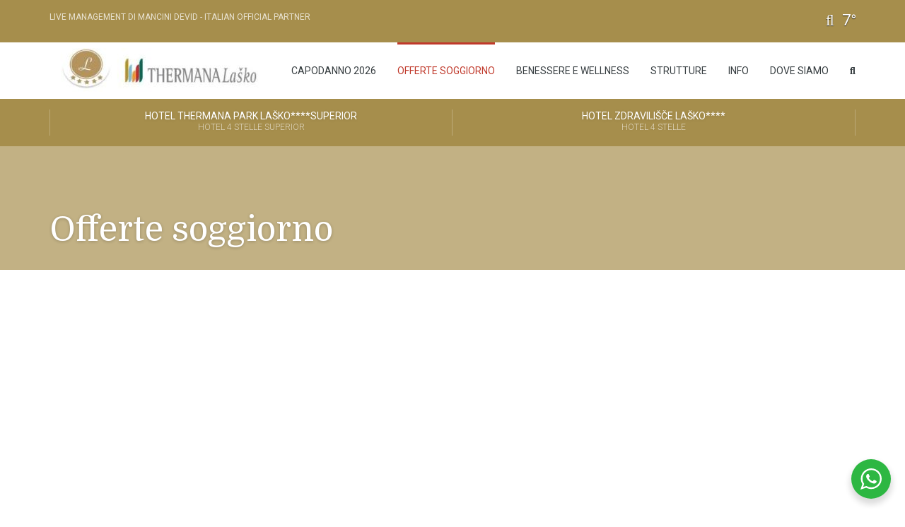

--- FILE ---
content_type: application/x-javascript
request_url: https://www.slovenia-terme.it/wp-content/themes/leisure/js/main.js?ver=2079329495
body_size: 2536
content:
(function ($) {
    "use strict";

	/** Define Mobile Enviroment */
	var isMobile = {
	    Android: function() {
	        return navigator.userAgent.match(/Android/i);
	    },
	    BlackBerry: function() {
	        return navigator.userAgent.match(/BlackBerry/i);
	    },
	    iOS: function() {
	        return navigator.userAgent.match(/iPhone|iPad|iPod/i);
	    },
	    Opera: function() {
	        return navigator.userAgent.match(/Opera Mini/i);
	    },
	    Windows: function() {
	        return navigator.userAgent.match(/IEMobile/i);
	    },
	    any: function() {
	        return (isMobile.Android() || isMobile.BlackBerry() || isMobile.iOS() || isMobile.Opera() || isMobile.Windows());
	    }
	};

  $('body').on( 'change', '.prefill-text', function(){

    var $target = $(this).data('target');
    $($target).val( $(this).val() ).trigger('change');

  });

  $('body').on( 'change', '.prefill-datepicker', function(){

    var $format = $(this).data('date-format');
    var $target = $(this).data('target');
console.log( moment( $(this).datepicker( "getDate" ) ).format('YYYY-MM-DD') );
    $($target).unwrap();
    $($target).val( moment( $(this).datepicker( "getDate" ) ).format('YYYY-MM-DD') ).trigger('change').trigger("change-date");
    $($target).next( 'input' ).remove();

    var datepicker = new pikadayResponsive( $target, {
      format: $format,
      classes: $( $target ).attr( "class" )
    });

  });



	/** Datepickers */
	$(function() {
    if ( $('.form-control[data-provide="date-picker"]').length > 0 ) {
      $('.form-control[data-provide="date-picker"]').each(function(){
        $(this).datepicker({
          beforeShow : function(textbox, instance){
            $('#ui-datepicker-div').css('min-width', $(this).outerWidth() );
          },
          showOtherMonths: true,
          selectOtherMonths: true,
          dateFormat: $(this).data('jquery-format'),
          monthNames: $(this).parents('.booking-form').data('locale-months').split(','),
              monthNamesShort: $(this).parents('.booking-form').data('locale-months-short').split(','),
              dayNames: $(this).parents('.booking-form').data('locale-days').split(','),
              dayNamesShort: $(this).parents('.booking-form').data('locale-days-short').split(','),
              dayNamesMin: $(this).parents('.booking-form').data('locale-days-min').split(','),
              firstDay: $(this).parents('.booking-form').data('first-day')
        });
      });
    }
  });

  $('.modal-button').click(function() {
    $( $(this).data('target') ).modal();
  });

	$('.vc_tta-tab > a, .vc_tta-panel-title > a').on('click', function() {

		$(window).trigger('resize');

		if ( document.createEvent ) {
	        window.dispatchEvent( new Event('resize') );
	    } else {
	        document.body.fireEvent('onresize');
	    }

	});

	/** Lightbox */
  	if ( $('a[rel^="lightbox"]').length > 0 ) {

  		$(function () {
  		    $('a[rel^="lightbox"]').lightbox({
	  		    fixed: true
  		    });
		});
  	}

	/** Row Overlay */
	$( '.vc_row[class*="overlay-"]' ).each(function(){
		$(this).prepend('<div class="overlay"></div>');
	});



  	/** Main Navigation Dropdown */
  	$('#header .menu > ul, #header .menu-container > ul, #header #secondary-nav .menu').dropdown_menu();

	/** Secondary Navigation Submenu Background */
	$('#secondary-nav .sub-menu').each(function () {
		if ( $(this).parent().attr("data-background") ) {
			$(this).css('background-image', 'url('+$(this).parent().data("background")+')');
		}
	});

	/** Secondary Navigation */
	var menu_items = $('.menu:first-of-type > .menu-item', '#secondary-nav').length;
	$('.menu:first-of-type > .menu-item', '#secondary-nav').each(function () {
		$(this).css( 'width', 100 / menu_items + '%' );
	});


  	/** Mobile Menu */
  	if( isMobile.any() ){
  		$( '.menu li:has(ul)' ).doubleTapToGo();
  	}

  	/** Main Navigation Sticky */
  	if ( !isMobile.any() && data.sticky_menu ) {
  		$('#main-nav').waypoint('sticky', {
  			handler : function (direction) {
  				if ( direction === "down" ) {
  					var offset = $('#site').offset();
  					$('#main-nav').css('left', offset.left );
  					$('#header').addClass('z-index-5 sticky-header');
  				} else {
  					$('#main-nav').css('left', 0 );
  					$('#header').removeClass('z-index-5 sticky-header');
  				}

  			},
  			offset : - $('#header').outerHeight(),
  			stuckClass: 'stuck',
  		});
  	}

  	/** Gallery Carousel */
  	if ( $('.gallery-carousel').length > 0 ) {
	  	$('.gallery-carousel').each(function(){
			var container = $(this);
			imagesLoaded( container, function(){
		  		var galleryCarousel = container.owlCarousel({
		  			items				: container.data('owl-items'),
			    	margin				: 20,
			    	nav					: container.data('owl-nav'),
			    	navText				: container.data('owl-nav-text'),
			    	loop 				: container.data('owl-loop'),
			    	autoplay 			: container.data('owl-autoplay'),
			    	autoplayTimeout		: container.data('owl-speed'),
			    	responsiveBaseElement : $(container).parent('.gallery-carousel-container'),
			    	autoplayHoverPause	: true,
			    	lazyLoad			: true,
			    	responsive			: {
			    		0 : {
			    			items 	: 1,
			    			dots	: container.data('owl-dots'),
			    			nav		: container.data('owl-nav')
			    		},
			    		992 : {
			    			items 	: container.data('owl-items'),
			    			dots	: container.data('owl-dots')
			    		}
			    	}
		  		});
		  	});
		});

  	}

  	/** Services Carousel */
  	if( $('.services-carousel').length > 0 ){
		$('.services-carousel').each(function(){
			var container = $(this);
			imagesLoaded( container, function(){
				container.owlCarousel({
					items				: container.data('owl-items'),
					margin				: 20,
					nav					: container.data('owl-nav'),
					navText				: container.data('owl-nav-text'),
					loop 				: container.data('owl-loop'),
					autoplay 			: container.data('owl-autoplay'),
					autoplayTimeout		: container.data('owl-speed'),
					autoplayHoverPause	: container.data('owl-hover'),
					responsive			: {
						0 : {
							items 	: container.data('owl-mobile'),
							dots	: container.data('owl-dots'),
							nav		: container.data('owl-nav')
						},
						767 : {
							items 	: container.data('owl-tablet'),
							dots	: container.data('owl-dots')
						},
						992 : {
							items 	: container.data('owl-items'),
							dots	: container.data('owl-dots')
						}
					}
				});
			});
		});
  	}

  	/** Testimonials Carousel */
  	if( $('.testimonials-carousel').length > 0 ){
	  	$('.testimonials-carousel').each(function(){
		  	var container = $(this);
		  	imagesLoaded( container, function(){
				container.owlCarousel({
			    	items				: container.data('owl-items'),
			    	margin				: 30,
			    	nav					: container.data('owl-nav'),
			    	navText				: container.data('owl-nav-text'),
			    	loop 				: container.data('owl-loop'),
			    	autoplay 			: container.data('owl-autoplay'),
			    	autoplayTimeout		: container.data('owl-speed'),
			    	autoplayHoverPause	: container.data('owl-hover'),
			    	responsive			: {
			    		0 : {
			    			items 	: container.data('owl-mobile'),
			    			dots	: container.data('owl-dots'),
			    			nav		: container.data('owl-nav')
			    		},
			    		767 : {
			    			items 	: container.data('owl-tablet'),
			    			dots	: container.data('owl-dots')
			    		},
			    		992 : {
			    			items 	: container.data('owl-items'),
			    			dots	: container.data('owl-dots')
			    		}
			    	}
			    });
			});
	  	});
  	}

  	/** Content Carousel */
  	if ( $('.content-carousel').length > 0 ) {
  		$(".content-carousel").owlCarousel({
  			items				: 1,
  			nav					: false,
  			loop 				: false,
  			dots				: false,
  			URLhashListener		: true,
  			autoplay 			: false,
  			autoplayTimeout		: 2000,
  			autoplayHoverPause	: true
  		});
  	}

  	/** Stellar */
  	$( document ).ready(function() {
	    if( ! isMobile.any() && $('.parallax-container, .parallax, .parallax-image, div[data-stellar-background-ratio]').length > 0 ){
	  		$.stellar({
	  			horizontalScrolling: false,
	  			parallaxBackgrounds: false,
	  			hideDistantElements: false
	  		});
	  	}
	});

  	/** Nice Self Scroll */
  	$('a.nice-scroll[target="_self"]').on('click', function (e) {
  		e.preventDefault();
  		var target = $(this).attr('href');
  		$(target).velocity("scroll", { duration: 1000, easing: "easeOutCubic", offset: -( $('#main-nav').outerHeight() + 30 ) });
  	});



  	/** Search Form */
  	$('.search-button').on('click', function (e) {
  		e.preventDefault();

		$('#search-form').velocity("fadeIn");

		setTimeout(function(){

			$('#search-form .search-field').focus();

	  		$('#main-nav').mouseleave(function () {
		  		if( $('#search-form').is(":visible") ){
			  		$('#search-form').velocity("fadeOut");
		  		}

	  		});

		}, 300 );

  	});

  	$('.close-search').on('release', function (e) {
  		e.preventDefault();

  		$('#search-form').velocity("fadeOut");
  	});

  	/** Tooltips */
  	$("[data-toggle='tooltip']").tooltip();

  	/** Animations */
  	if ( $('.animated').length > 0 && ! isMobile.any() && data.animations === '' ) {
  		$('.animated').waypoint(function() {
  			var target = $(this);
  			if ( ! target.hasClass( 'animated_off' ) ) {
  				$(target).delay(150).velocity("transition.fadeIn");
  				target.addClass( 'animated_off' );
  			}
  		},{
  			offset: $.waypoints('viewportHeight')
  		});
  	} else {
  		$('.animated').css('opacity', 1);
  	}
  	if ( ! isMobile.any() && data.animations === '' ) {
	  	$( document ).ready(function() {
	  		$('#footer').waypoint(function() {
	  			if ( ! $('#footer').hasClass( 'animated_off' ) ) {
	  				$('aside', '#footer').delay(75).velocity("transition.fadeIn", { drag: true, stagger: 75 });
	  				$('#footer').addClass( 'animated_off' );
	  			}
	  		},{
	  			offset: $.waypoints('viewportHeight')
	  		});
  		});
  	} else {
  		$('aside', '#footer').css( 'opacity', 1 );
  	}

  	/** Mobile Navigation */
  	if ( isMobile.any() ) {
  		$('#toggle-secondary-nav').change(function () {
  			if ( $(this).is(':checked') ){
  				$('#toggle-main-nav').prop('checked', false);
  			}
  		});
  		$('#toggle-main-nav').change(function () {
  			if ( $(this).is(':checked') ){
  				$('#toggle-secondary-nav').prop('checked', false);
  			}
  		});
  	}

  	/** Gallery Isotope */
  	$(function() {
  	    if ( $('.gallery').length > 0 ) {

	  	    $('.gallery').each(function(){
		  	    var $container = $(this);
				$container.imagesLoaded(function(){
				  $container.isotope({
				        itemSelector : '.gallery-item',
				        layoutMode:  typeof $container.data('masonry-layout') !== 'undefined' ? $container.data('masonry-layout') : 'fitRows'
				  });
				});
	  	    });

  	    	$('img[class*=attachment-]', '.gallery').tooltip({
  	    		title : function () {
  	    			return $(this).attr('alt');
  	    		}
  	    	});
  	    }
  	});


  	/** Amenities Isotope */
  	$(function() {
  	    if ( $('.amenities').length > 0 ) {

	  	    $('.amenities').each(function(){
		  	    var $container = $( '.row', this );
				$container.imagesLoaded(function(){
				  $container.isotope({
				        itemSelector : '.col-lg-2',
				        layoutMode:  'fitRows'
				  });
				});
	  	    });
  	    }
  	});

  	/** Video Background */
  	$( document ).ready(function() {

	  	if( $('.vc_row[data-video-bg]').length > 0 ){

		  	$('.vc_row[data-video-bg]').each(function(){

		  	    var video_bg = $(this);

		  	    if( video_bg.data( 'video-bg' ) === 'html5' ){
				  	video_bg.background({
				    	source: {
				    		poster 	: video_bg.data('video-cover'),
				    		mp4		: video_bg.data('video-mp4'),
				    		ogg		: video_bg.data('video-ogg'),
				    		webm	: video_bg.data('video-webm')
				    	}
				    });
			  	} else {
				  	video_bg.background({
				    	source: {
				    		poster 	: video_bg.data('video-cover'),
				    		video	: video_bg.data('video-video')
				    	}
				    });
			  	}

	  	    });
	    }

	});

})(jQuery);


--- FILE ---
content_type: text/plain
request_url: https://www.google-analytics.com/j/collect?v=1&_v=j102&a=779708457&t=pageview&_s=1&dl=https%3A%2F%2Fwww.slovenia-terme.it%2Fofferte-soggiorno%2F&ul=en-us%40posix&dt=Offerte%20soggiorno%20-%20Slovenia%20Terme.it&sr=1280x720&vp=1280x720&_u=IEBAAEABAAAAACAAI~&jid=462388986&gjid=1598955989&cid=2052287368.1768580850&tid=UA-141378224-1&_gid=1089144048.1768580850&_r=1&_slc=1&z=2117288212
body_size: -452
content:
2,cG-4RR43GPCQD